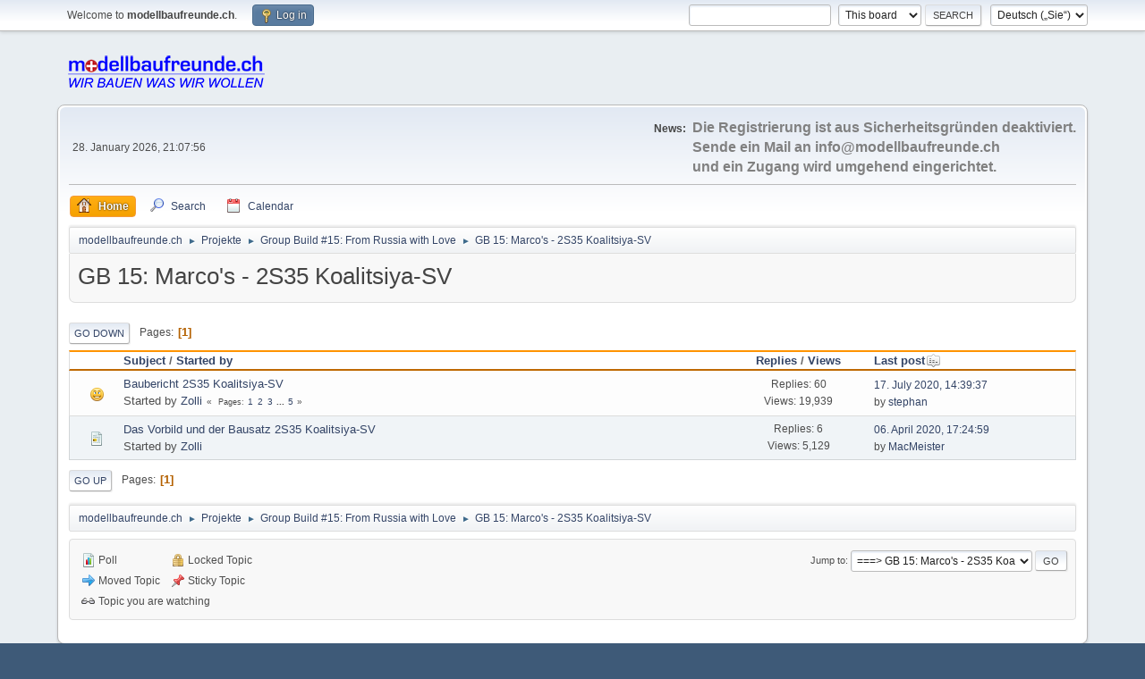

--- FILE ---
content_type: text/html; charset=UTF-8
request_url: https://www.modellbaufreunde.ch/index.php?PHPSESSID=e215eb02073db407c4095d6667da5441&board=775.0
body_size: 3859
content:
<!DOCTYPE html>
<html lang="en-US">
<head>
	<meta charset="UTF-8">
	<link rel="stylesheet" href="https://www.modellbaufreunde.ch/Themes/default/css/minified_983294d52de3ba7ca8265f97f09c04b0.css?smf216_1757256144">
	<style>
	img.avatar { max-width: 65px !important; max-height: 65px !important; }
	
	</style>
	<script>
		var smf_theme_url = "https://www.modellbaufreunde.ch/Themes/default";
		var smf_default_theme_url = "https://www.modellbaufreunde.ch/Themes/default";
		var smf_images_url = "https://www.modellbaufreunde.ch/Themes/default/images";
		var smf_smileys_url = "https://www.modellbaufreunde.ch/Smileys";
		var smf_smiley_sets = "default,aaron,akyhne,fugue,alienine";
		var smf_smiley_sets_default = "default";
		var smf_avatars_url = "https://www.modellbaufreunde.ch/avatars";
		var smf_scripturl = "https://www.modellbaufreunde.ch/index.php?PHPSESSID=e215eb02073db407c4095d6667da5441&amp;";
		var smf_iso_case_folding = false;
		var smf_charset = "UTF-8";
		var smf_session_id = "90fbe28b8f23ebabad6e6c457dd102b3";
		var smf_session_var = "e7be124c9047";
		var smf_member_id = 0;
		var ajax_notification_text = 'Loading...';
		var help_popup_heading_text = 'A little lost? Let me explain:';
		var banned_text = 'Sorry Guest, you are banned from using this forum!';
		var smf_txt_expand = 'Expand';
		var smf_txt_shrink = 'Shrink';
		var smf_collapseAlt = 'Hide';
		var smf_expandAlt = 'Show';
		var smf_quote_expand = false;
		var allow_xhjr_credentials = false;
	</script>
	<script src="https://ajax.googleapis.com/ajax/libs/jquery/3.6.3/jquery.min.js"></script>
	<script src="https://www.modellbaufreunde.ch/Themes/default/scripts/minified_f156d2c560fe2556ee5620f1fb5bd13d.js?smf216_1757256144"></script>
	<script>
	var smf_you_sure ='Are you sure you want to do this?';
	</script>
	<title>GB 15: Marco's - 2S35 Koalitsiya-SV</title>
	<meta name="viewport" content="width=device-width, initial-scale=1">
	<meta property="og:site_name" content="modellbaufreunde.ch">
	<meta property="og:title" content="GB 15: Marco's - 2S35 Koalitsiya-SV">
	<meta property="og:url" content="https://www.modellbaufreunde.ch/index.php?PHPSESSID=e215eb02073db407c4095d6667da5441&amp;board=775.0">
	<meta property="og:description" content="GB 15: Marco's - 2S35 Koalitsiya-SV">
	<meta name="description" content="GB 15: Marco's - 2S35 Koalitsiya-SV">
	<meta name="theme-color" content="#557EA0">
	<link rel="canonical" href="https://www.modellbaufreunde.ch/index.php?board=775.0">
	<link rel="help" href="https://www.modellbaufreunde.ch/index.php?PHPSESSID=e215eb02073db407c4095d6667da5441&amp;action=help">
	<link rel="contents" href="https://www.modellbaufreunde.ch/index.php?PHPSESSID=e215eb02073db407c4095d6667da5441&amp;">
	<link rel="search" href="https://www.modellbaufreunde.ch/index.php?PHPSESSID=e215eb02073db407c4095d6667da5441&amp;action=search">
	<link rel="alternate" type="application/rss+xml" title="modellbaufreunde.ch - RSS" href="https://www.modellbaufreunde.ch/index.php?PHPSESSID=e215eb02073db407c4095d6667da5441&amp;action=.xml;type=rss2;board=775">
	<link rel="alternate" type="application/atom+xml" title="modellbaufreunde.ch - Atom" href="https://www.modellbaufreunde.ch/index.php?PHPSESSID=e215eb02073db407c4095d6667da5441&amp;action=.xml;type=atom;board=775">
	<link rel="index" href="https://www.modellbaufreunde.ch/index.php?PHPSESSID=e215eb02073db407c4095d6667da5441&amp;board=775.0">
</head>
<body id="chrome" class="action_messageindex board_775">
<div id="footerfix">
	<div id="top_section">
		<div class="inner_wrap">
			<ul class="floatleft" id="top_info">
				<li class="welcome">
					Welcome to <strong>modellbaufreunde.ch</strong>.
				</li>
				<li class="button_login">
					<a href="https://www.modellbaufreunde.ch/index.php?PHPSESSID=e215eb02073db407c4095d6667da5441&amp;action=login" class="open" onclick="return reqOverlayDiv(this.href, 'Log in', 'login');">
						<span class="main_icons login"></span>
						<span class="textmenu">Log in</span>
					</a>
				</li>
			</ul>
			<form id="languages_form" method="get" class="floatright">
				<select id="language_select" name="language" onchange="this.form.submit()">
					<option value="german">Deutsch („Sie“)</option>
					<option value="english">English</option>
				</select>
				<noscript>
					<input type="submit" value="Go">
				</noscript>
			</form>
			<form id="search_form" class="floatright" action="https://www.modellbaufreunde.ch/index.php?PHPSESSID=e215eb02073db407c4095d6667da5441&amp;action=search2" method="post" accept-charset="UTF-8">
				<input type="search" name="search" value="">&nbsp;
				<select name="search_selection">
					<option value="all">Entire forum </option>
					<option value="board" selected>This board</option>
				</select>
				<input type="hidden" name="sd_brd" value="775">
				<input type="submit" name="search2" value="Search" class="button">
				<input type="hidden" name="advanced" value="0">
			</form>
		</div><!-- .inner_wrap -->
	</div><!-- #top_section -->
	<div id="header">
		<h1 class="forumtitle">
			<a id="top" href="https://www.modellbaufreunde.ch/index.php?PHPSESSID=e215eb02073db407c4095d6667da5441&amp;"><img src="https://www.modellbaufreunde.ch/images/mbf.jpg" alt="modellbaufreunde.ch"></a>
		</h1>
		<div id="siteslogan"> </div>
	</div>
	<div id="wrapper">
		<div id="upper_section">
			<div id="inner_section">
				<div id="inner_wrap" class="hide_720">
					<div class="user">
						<time datetime="2026-01-28T20:07:56Z">28. January 2026, 21:07:56</time>
					</div>
					<div class="news">
						<h2>News: </h2>
						<p><span style="color: grey;" class="bbc_color"><b><span style="font-size: 12pt;" class="bbc_size">Die Registrierung ist aus Sicherheitsgründen deaktiviert.<br>Sende ein Mail an <a href="mailto:info@modellbaufreunde.ch" class="bbc_email">info@modellbaufreunde.ch</a><br>und ein Zugang wird umgehend eingerichtet.<br></span></b></span></p>
					</div>
				</div>
				<a class="mobile_user_menu">
					<span class="menu_icon"></span>
					<span class="text_menu">Main Menu</span>
				</a>
				<div id="main_menu">
					<div id="mobile_user_menu" class="popup_container">
						<div class="popup_window description">
							<div class="popup_heading">Main Menu
								<a href="javascript:void(0);" class="main_icons hide_popup"></a>
							</div>
							
					<ul class="dropmenu menu_nav">
						<li class="button_home">
							<a class="active" href="https://www.modellbaufreunde.ch/index.php?PHPSESSID=e215eb02073db407c4095d6667da5441&amp;">
								<span class="main_icons home"></span><span class="textmenu">Home</span>
							</a>
						</li>
						<li class="button_search">
							<a href="https://www.modellbaufreunde.ch/index.php?PHPSESSID=e215eb02073db407c4095d6667da5441&amp;action=search">
								<span class="main_icons search"></span><span class="textmenu">Search</span>
							</a>
						</li>
						<li class="button_calendar">
							<a href="https://www.modellbaufreunde.ch/index.php?PHPSESSID=e215eb02073db407c4095d6667da5441&amp;action=calendar">
								<span class="main_icons calendar"></span><span class="textmenu">Calendar</span>
							</a>
						</li>
					</ul><!-- .menu_nav -->
						</div>
					</div>
				</div>
				<div class="navigate_section">
					<ul>
						<li>
							<a href="https://www.modellbaufreunde.ch/index.php?PHPSESSID=e215eb02073db407c4095d6667da5441&amp;"><span>modellbaufreunde.ch</span></a>
						</li>
						<li>
							<span class="dividers"> &#9658; </span>
							<a href="https://www.modellbaufreunde.ch/index.php?PHPSESSID=e215eb02073db407c4095d6667da5441&amp;#c3"><span>Projekte</span></a>
						</li>
						<li>
							<span class="dividers"> &#9658; </span>
							<a href="https://www.modellbaufreunde.ch/index.php?PHPSESSID=e215eb02073db407c4095d6667da5441&amp;board=730.0"><span>Group Build #15: From Russia with Love</span></a>
						</li>
						<li class="last">
							<span class="dividers"> &#9658; </span>
							<a href="https://www.modellbaufreunde.ch/index.php?PHPSESSID=e215eb02073db407c4095d6667da5441&amp;board=775.0"><span>GB 15: Marco's - 2S35 Koalitsiya-SV</span></a>
						</li>
					</ul>
				</div><!-- .navigate_section -->
			</div><!-- #inner_section -->
		</div><!-- #upper_section -->
		<div id="content_section">
			<div id="main_content_section"><div id="display_head" class="information">
			<h2 class="display_title">GB 15: Marco's - 2S35 Koalitsiya-SV</h2>
		</div>
	<div class="pagesection">
		 
		<div class="pagelinks floatleft">
			<a href="#bot" class="button">Go Down</a>
			<span class="pages">Pages</span><span class="current_page">1</span> 
		</div>
		
	</div>
		<div id="messageindex">
			<div class="title_bar" id="topic_header">
				<div class="board_icon"></div>
				<div class="info"><a href="https://www.modellbaufreunde.ch/index.php?PHPSESSID=e215eb02073db407c4095d6667da5441&amp;board=775.0;sort=subject">Subject</a> / <a href="https://www.modellbaufreunde.ch/index.php?PHPSESSID=e215eb02073db407c4095d6667da5441&amp;board=775.0;sort=starter">Started by</a></div>
				<div class="board_stats centertext"><a href="https://www.modellbaufreunde.ch/index.php?PHPSESSID=e215eb02073db407c4095d6667da5441&amp;board=775.0;sort=replies">Replies</a> / <a href="https://www.modellbaufreunde.ch/index.php?PHPSESSID=e215eb02073db407c4095d6667da5441&amp;board=775.0;sort=views">Views</a></div>
				<div class="lastpost"><a href="https://www.modellbaufreunde.ch/index.php?PHPSESSID=e215eb02073db407c4095d6667da5441&amp;board=775.0;sort=last_post">Last post<span class="main_icons sort_down"></span></a></div>
			</div><!-- #topic_header -->
			<div id="topic_container">
				<div class="windowbg">
					<div class="board_icon">
						<img src="https://www.modellbaufreunde.ch/Themes/default/images/post/smiley.png" alt="">
						
					</div>
					<div class="info info_block">
						<div >
							<div class="icons floatright">
							</div>
							<div class="message_index_title">
								
								<span class="preview" title="">
									<span id="msg_87983"><a href="https://www.modellbaufreunde.ch/index.php?PHPSESSID=e215eb02073db407c4095d6667da5441&amp;topic=6351.0">Baubericht 2S35 Koalitsiya-SV</a></span>
								</span>
							</div>
							<p class="floatleft">
								Started by <a href="https://www.modellbaufreunde.ch/index.php?PHPSESSID=e215eb02073db407c4095d6667da5441&amp;action=profile;u=106" title="View the profile of Zolli" class="preview">Zolli</a>
							</p>
							<span id="pages87983" class="topic_pages"><span class="pages">Pages</span><a class="nav_page" href="https://www.modellbaufreunde.ch/index.php?PHPSESSID=e215eb02073db407c4095d6667da5441&amp;topic=6351.0">1</a> <a class="nav_page" href="https://www.modellbaufreunde.ch/index.php?PHPSESSID=e215eb02073db407c4095d6667da5441&amp;topic=6351.15">2</a> <a class="nav_page" href="https://www.modellbaufreunde.ch/index.php?PHPSESSID=e215eb02073db407c4095d6667da5441&amp;topic=6351.30">3</a> <span class="expand_pages" onclick="expandPages(this, '&lt;a class=&quot;nav_page&quot; href=&quot;' + smf_scripturl + '?topic=6351.%1$d&quot;&gt;%2$s&lt;/a&gt; ', 45, 60, 15);"> ... </span><a class="nav_page" href="https://www.modellbaufreunde.ch/index.php?PHPSESSID=e215eb02073db407c4095d6667da5441&amp;topic=6351.60">5</a> </span>
						</div><!-- #topic_[first_post][id] -->
					</div><!-- .info -->
					<div class="board_stats centertext">
						<p>Replies: 60<br>Views: 19,939</p>
					</div>
					<div class="lastpost">
						<p><a href="https://www.modellbaufreunde.ch/index.php?PHPSESSID=e215eb02073db407c4095d6667da5441&amp;topic=6351.60#msg90563">17. July 2020, 14:39:37</a><br>by <a href="https://www.modellbaufreunde.ch/index.php?PHPSESSID=e215eb02073db407c4095d6667da5441&amp;action=profile;u=89">stephan</a></p>
					</div>
				</div><!-- $topic[css_class] -->
				<div class="windowbg">
					<div class="board_icon">
						<img src="https://www.modellbaufreunde.ch/Themes/default/images/post/xx.png" alt="">
						
					</div>
					<div class="info info_block">
						<div >
							<div class="icons floatright">
							</div>
							<div class="message_index_title">
								
								<span class="preview" title="">
									<span id="msg_87743"><a href="https://www.modellbaufreunde.ch/index.php?PHPSESSID=e215eb02073db407c4095d6667da5441&amp;topic=6340.0">Das Vorbild und der Bausatz 2S35 Koalitsiya-SV</a></span>
								</span>
							</div>
							<p class="floatleft">
								Started by <a href="https://www.modellbaufreunde.ch/index.php?PHPSESSID=e215eb02073db407c4095d6667da5441&amp;action=profile;u=106" title="View the profile of Zolli" class="preview">Zolli</a>
							</p>
							
						</div><!-- #topic_[first_post][id] -->
					</div><!-- .info -->
					<div class="board_stats centertext">
						<p>Replies: 6<br>Views: 5,129</p>
					</div>
					<div class="lastpost">
						<p><a href="https://www.modellbaufreunde.ch/index.php?PHPSESSID=e215eb02073db407c4095d6667da5441&amp;topic=6340.0#msg87791">06. April 2020, 17:24:59</a><br>by <a href="https://www.modellbaufreunde.ch/index.php?PHPSESSID=e215eb02073db407c4095d6667da5441&amp;action=profile;u=51">MacMeister</a></p>
					</div>
				</div><!-- $topic[css_class] -->
			</div><!-- #topic_container -->
		</div><!-- #messageindex -->
	<div class="pagesection">
		
		 
		<div class="pagelinks floatleft">
			<a href="#main_content_section" class="button" id="bot">Go Up</a>
			<span class="pages">Pages</span><span class="current_page">1</span> 
		</div>
	</div>
				<div class="navigate_section">
					<ul>
						<li>
							<a href="https://www.modellbaufreunde.ch/index.php?PHPSESSID=e215eb02073db407c4095d6667da5441&amp;"><span>modellbaufreunde.ch</span></a>
						</li>
						<li>
							<span class="dividers"> &#9658; </span>
							<a href="https://www.modellbaufreunde.ch/index.php?PHPSESSID=e215eb02073db407c4095d6667da5441&amp;#c3"><span>Projekte</span></a>
						</li>
						<li>
							<span class="dividers"> &#9658; </span>
							<a href="https://www.modellbaufreunde.ch/index.php?PHPSESSID=e215eb02073db407c4095d6667da5441&amp;board=730.0"><span>Group Build #15: From Russia with Love</span></a>
						</li>
						<li class="last">
							<span class="dividers"> &#9658; </span>
							<a href="https://www.modellbaufreunde.ch/index.php?PHPSESSID=e215eb02073db407c4095d6667da5441&amp;board=775.0"><span>GB 15: Marco's - 2S35 Koalitsiya-SV</span></a>
						</li>
					</ul>
				</div><!-- .navigate_section -->
	<script>
		var oQuickModifyTopic = new QuickModifyTopic({
			aHidePrefixes: Array("lockicon", "stickyicon", "pages", "newicon"),
			bMouseOnDiv: false,
		});
	</script>
	<div class="tborder" id="topic_icons">
		<div class="information">
			<p id="message_index_jump_to"></p>
			<p class="floatleft">
				<span class="main_icons poll"></span> Poll<br>
				<span class="main_icons move"></span> Moved Topic<br>
			</p>
			<p>
				<span class="main_icons lock"></span> Locked Topic<br>
				<span class="main_icons sticky"></span> Sticky Topic<br>
				<span class="main_icons watch"></span> Topic you are watching<br>
			</p>
			<script>
				if (typeof(window.XMLHttpRequest) != "undefined")
					aJumpTo[aJumpTo.length] = new JumpTo({
						sContainerId: "message_index_jump_to",
						sJumpToTemplate: "<label class=\"smalltext jump_to\" for=\"%select_id%\">Jump to<" + "/label> %dropdown_list%",
						iCurBoardId: 775,
						iCurBoardChildLevel: 1,
						sCurBoardName: "GB 15: Marco's - 2S35 Koalitsiya-SV",
						sBoardChildLevelIndicator: "==",
						sBoardPrefix: "=> ",
						sCatSeparator: "-----------------------------",
						sCatPrefix: "",
						sGoButtonLabel: "Go"
					});
			</script>
		</div><!-- .information -->
	</div><!-- #topic_icons -->
	<div id="mobile_action" class="popup_container">
		<div class="popup_window description">
			<div class="popup_heading">User actions
				<a href="javascript:void(0);" class="main_icons hide_popup"></a>
			</div>
			
		</div>
	</div>
			</div><!-- #main_content_section -->
		</div><!-- #content_section -->
	</div><!-- #wrapper -->
</div><!-- #footerfix -->
	<div id="footer">
		<div class="inner_wrap">
		<ul>
			<li class="floatright"><a href="https://www.modellbaufreunde.ch/index.php?PHPSESSID=e215eb02073db407c4095d6667da5441&amp;action=help">Help</a> | <a href="https://www.modellbaufreunde.ch/index.php?PHPSESSID=e215eb02073db407c4095d6667da5441&amp;action=agreement">Terms and Rules</a> | <a href="#top_section">Go Up &#9650;</a></li>
			<li class="copyright"><a href="https://www.modellbaufreunde.ch/index.php?PHPSESSID=e215eb02073db407c4095d6667da5441&amp;action=credits" title="License" target="_blank" rel="noopener">SMF 2.1.6 &copy; 2025</a>, <a href="https://www.simplemachines.org" title="Simple Machines" target="_blank" rel="noopener">Simple Machines</a></li>
		</ul>
		</div>
	</div><!-- #footer -->
<script>
window.addEventListener("DOMContentLoaded", function() {
	function triggerCron()
	{
		$.get('https://www.modellbaufreunde.ch' + "/cron.php?ts=1769630865");
	}
	window.setTimeout(triggerCron, 1);
});
</script>
</body>
</html>